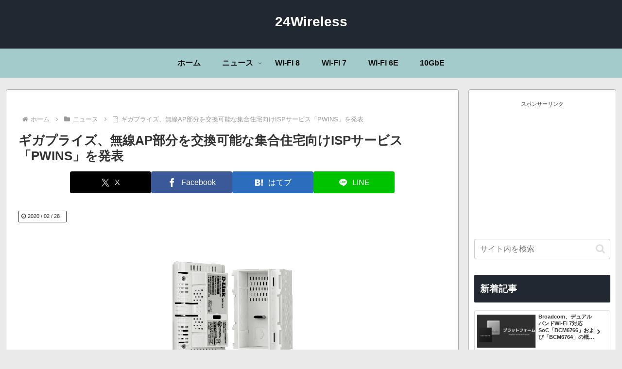

--- FILE ---
content_type: text/html; charset=utf-8
request_url: https://www.google.com/recaptcha/api2/aframe
body_size: 266
content:
<!DOCTYPE HTML><html><head><meta http-equiv="content-type" content="text/html; charset=UTF-8"></head><body><script nonce="lIuDSv6PbmmtWKGhxc0vTA">/** Anti-fraud and anti-abuse applications only. See google.com/recaptcha */ try{var clients={'sodar':'https://pagead2.googlesyndication.com/pagead/sodar?'};window.addEventListener("message",function(a){try{if(a.source===window.parent){var b=JSON.parse(a.data);var c=clients[b['id']];if(c){var d=document.createElement('img');d.src=c+b['params']+'&rc='+(localStorage.getItem("rc::a")?sessionStorage.getItem("rc::b"):"");window.document.body.appendChild(d);sessionStorage.setItem("rc::e",parseInt(sessionStorage.getItem("rc::e")||0)+1);localStorage.setItem("rc::h",'1769777173056');}}}catch(b){}});window.parent.postMessage("_grecaptcha_ready", "*");}catch(b){}</script></body></html>

--- FILE ---
content_type: text/javascript
request_url: https://accaii.com/init
body_size: 161
content:
typeof window.accaii.init==='function'?window.accaii.init('31b970094aa4f019'):0;

--- FILE ---
content_type: text/javascript; charset=utf-8
request_url: https://accaii.com/a24wireless/script?ck1=0&xno=31b970094aa4f019&tz=0&scr=1280.720.24&inw=1280&dpr=1&ori=0&tch=0&geo=1&nav=Mozilla%2F5.0%20(Macintosh%3B%20Intel%20Mac%20OS%20X%2010_15_7)%20AppleWebKit%2F537.36%20(KHTML%2C%20like%20Gecko)%20Chrome%2F131.0.0.0%20Safari%2F537.36%3B%20ClaudeBot%2F1.0%3B%20%2Bclaudebot%40anthropic.com)&url=https%3A%2F%2F24wireless.info%2Fgigaprize-d-link-pwins&ttl=%E3%82%AE%E3%82%AC%E3%83%97%E3%83%A9%E3%82%A4%E3%82%BA%E3%80%81%E7%84%A1%E7%B7%9AAP%E9%83%A8%E5%88%86%E3%82%92%E4%BA%A4%E6%8F%9B%E5%8F%AF%E8%83%BD%E3%81%AA%E9%9B%86%E5%90%88%E4%BD%8F%E5%AE%85%E5%90%91%E3%81%91ISP%E3%82%B5%E3%83%BC%E3%83%93%E3%82%B9%E3%80%8CPWINS%E3%80%8D%E3%82%92%E7%99%BA%E8%A1%A8%20%7C%2024Wireless&if=0&ct=0&wd=0&mile=&ref=&now=1769777171016
body_size: 193
content:
window.accaii.save('fd969664ac47464e.68c75dd4.697ca812.0.42.51.2','24wireless.info');
window.accaii.ready(true);

--- FILE ---
content_type: application/javascript; charset=utf-8;
request_url: https://dalc.valuecommerce.com/app3?p=886971596&_s=https%3A%2F%2F24wireless.info%2Fgigaprize-d-link-pwins&vf=iVBORw0KGgoAAAANSUhEUgAAAAMAAAADCAYAAABWKLW%2FAAAAMElEQVQYV2NkFGP4n5G2gmFlSzIDY%2FFU5v%2FzNtUz%2FHRuZmDczdX1P%2BDZOYZwgRUMABxbDxk%2FyQatAAAAAElFTkSuQmCC
body_size: 2654
content:
vc_linkswitch_callback({"t":"697ca813","r":"aXyoEwAMNHQDEUeCCooD7AqKCJTeSg","ub":"aXyoEgALc5UDEUeCCooFuwqKC%2FBYYg%3D%3D","vcid":"FPdeVPh9n50GWMGVstJwu9YamhT-bG5y7rvWf2_NbcxaieLSQ6d1aiQq4xu6D_XP","vcpub":"0.799860","www.stormst.com":{"a":"2485736","m":"614","g":"124628f288"},"mbhshop.elecom.co.jp":{"a":"2423127","m":"2505544","g":"f400dcbd8c"},"nec-lavie.jp":{"a":"2807513","m":"3388586","g":"1662ee43b0","sp":"sc_cid%3Djp%3Aaffiliate%3Atgniag"},"vspec-bto.com":{"a":"2665739","m":"2035594","g":"59bc24b88c"},"www3.nec-lavie.jp":{"a":"2807513","m":"3388586","g":"1662ee43b0","sp":"sc_cid%3Djp%3Aaffiliate%3Atgniag"},"paypaystep.yahoo.co.jp":{"a":"2821580","m":"2201292","g":"5d9408ff8c"},"rising-bto.com":{"a":"2665739","m":"2035594","g":"59bc24b88c"},"direct.sanwa.co.jp":{"a":"2706855","m":"3205567","g":"3c52c89a8c"},"www.frontier-direct.jp":{"a":"2748511","m":"3274554","g":"ba65a8878c"},"www.ebest.co.jp":{"a":"2189105","m":"2222407","g":"ec96ef3b8c"},"www.nec-lavie.jp":{"a":"2807513","m":"3388586","g":"1662ee43b0","sp":"sc_cid%3Djp%3Aaffiliate%3Atgniag"},"paypaymall.yahoo.co.jp":{"a":"2821580","m":"2201292","g":"5d9408ff8c"},"pc-zeus.com":{"a":"2665739","m":"2035594","g":"59bc24b88c"},"acharge-pc.com":{"a":"2665739","m":"2035594","g":"59bc24b88c"},"shopap.lenovo.com":{"a":"2680394","m":"218","g":"c70e563aa9","sp":"cid%3Djp%3Aaffiliate%3Adsry7f"},"necdirect.jp":{"a":"2807513","m":"3388586","g":"1662ee43b0","sp":"sc_cid%3Djp%3Aaffiliate%3Atgniag"},"beauty.rakuten.co.jp":{"a":"2762004","m":"3300516","g":"743bc50b8c"},"shopping.yahoo.co.jp":{"a":"2821580","m":"2201292","g":"5d9408ff8c"},"tsukumo.co.jp":{"a":"2348206","m":"2097626","g":"d56ebd3b8c"},"www.nec.lenovouat.com":{"a":"2807513","m":"3388586","g":"1662ee43b0","sp":"sc_cid%3Djp%3Aaffiliate%3Atgniag"},"approach.yahoo.co.jp":{"a":"2821580","m":"2201292","g":"5d9408ff8c"},"shop.elecom.co.jp":{"a":"2423127","m":"2505544","g":"f400dcbd8c"},"www3.lenovo.com":{"a":"2680394","m":"218","g":"c70e563aa9","sp":"cid%3Djp%3Aaffiliate%3Adsry7f"},"pc-seven.co.jp":{"a":"2545336","m":"2883189","g":"9a8c018f8c"},"l":4,"logitec.co.jp":{"a":"2881983","m":"2586296","g":"725efca78c"},"p":886971596,"www.lenovo.com":{"a":"2680394","m":"218","g":"c70e563aa9","sp":"cid%3Djp%3Aaffiliate%3Adsry7f"},"s":3322779,"www.pc4u.co.jp":{"a":"2853972","m":"3550157","g":"858403298c"},"www.ec-current.com":{"a":"2509308","m":"2492453","g":"e3874d168c"},"mini-shopping.yahoo.co.jp":{"a":"2821580","m":"2201292","g":"5d9408ff8c"},"www.ark-pc.co.jp":{"a":"2489971","m":"2783092","g":"4bfd660b8c"},"shopping.geocities.jp":{"a":"2821580","m":"2201292","g":"5d9408ff8c"}})